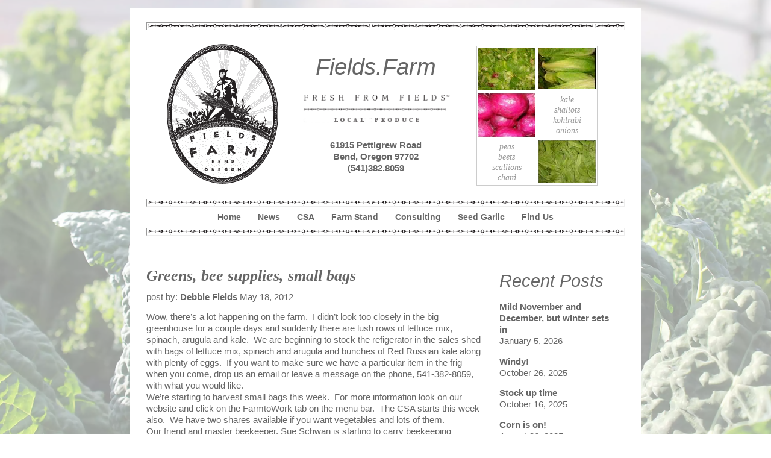

--- FILE ---
content_type: text/html; charset=UTF-8
request_url: https://fields.farm/greens-bee-supplies-small-bags/
body_size: 9276
content:
<!DOCTYPE html><title>Home fields.farm</title><link
rel=stylesheet href=https://fields.farm/wp-content/cache/minify/335cf.css media=all><meta
http-equiv="Content-Type" content="text/html; charset=UTF-8"><meta
name="viewport" content="width=device-width, initial-scale=1"><meta
name="keywords"
content="Fields Farm, CSA, community supported agriculture, organic, Bend Oregon, Deschutes, Central Oregon, vegetables, potatoes, garlic, greens, kale, lettuce mix, hoop houses, local foods, local produce, specialty produce, organic produce, farm bucks, Farmer’s market, sustainable"><link
rel=alternate type=application/rss+xml title=RSS href=fieldsfarm.rss><link
rel=alternate type=application/rss+xml title=RSS href=fieldsfarm.rss?all><meta
name='robots' content='index, follow, max-image-preview:large, max-snippet:-1, max-video-preview:-1'><style>img:is([sizes="auto" i], [sizes^="auto," i]){contain-intrinsic-size:3000px 1500px}</style><link
rel=canonical href=https://fields.farm/greens-bee-supplies-small-bags/ ><meta
property="og:locale" content="en_US"><meta
property="og:type" content="article"><meta
property="og:title" content="Greens, bee supplies, small bags - Fields Farm"><meta
property="og:description" content="Wow, there&#8217;s a lot happening on the farm. &nbsp;I didn&#8217;t look too closely in the big greenhouse for a couple days and suddenly there are lush rows of lettuce mix, spinach, arugula and kale. &nbsp;We are beginning to stock the refigerator in the sales shed with bags of lettuce mix, spinach and arugula and bunches [&hellip;]"><meta
property="og:url" content="https://fields.farm/greens-bee-supplies-small-bags/"><meta
property="og:site_name" content="Fields Farm"><meta
property="article:publisher" content="https://www.facebook.com/fieldsfarm.fields"><meta
property="article:published_time" content="2012-05-18T00:00:00+00:00"><meta
name="author" content="Debbie Fields"><meta
name="twitter:card" content="summary_large_image"><meta
name="twitter:label1" content="Written by"><meta
name="twitter:data1" content="Debbie Fields"><meta
name="twitter:label2" content="Est. reading time"><meta
name="twitter:data2" content="1 minute"> <script type=application/ld+json class=yoast-schema-graph>{"@context":"https://schema.org","@graph":[{"@type":"WebPage","@id":"https://fields.farm/greens-bee-supplies-small-bags/","url":"https://fields.farm/greens-bee-supplies-small-bags/","name":"Greens, bee supplies, small bags - Fields Farm","isPartOf":{"@id":"https://fields.farm/#website"},"datePublished":"2012-05-18T00:00:00+00:00","author":{"@id":"https://fields.farm/#/schema/person/a2807a3310d7d840f5d09b2f23364559"},"breadcrumb":{"@id":"https://fields.farm/greens-bee-supplies-small-bags/#breadcrumb"},"inLanguage":"en-US","potentialAction":[{"@type":"ReadAction","target":["https://fields.farm/greens-bee-supplies-small-bags/"]}]},{"@type":"BreadcrumbList","@id":"https://fields.farm/greens-bee-supplies-small-bags/#breadcrumb","itemListElement":[{"@type":"ListItem","position":1,"name":"Home","item":"https://fields.farm/"},{"@type":"ListItem","position":2,"name":"Greens, bee supplies, small bags"}]},{"@type":"WebSite","@id":"https://fields.farm/#website","url":"https://fields.farm/","name":"Fields Farm","description":"Fresh From Fields","potentialAction":[{"@type":"SearchAction","target":{"@type":"EntryPoint","urlTemplate":"https://fields.farm/?s={search_term_string}"},"query-input":{"@type":"PropertyValueSpecification","valueRequired":true,"valueName":"search_term_string"}}],"inLanguage":"en-US"},{"@type":"Person","@id":"https://fields.farm/#/schema/person/a2807a3310d7d840f5d09b2f23364559","name":"Debbie Fields","image":{"@type":"ImageObject","inLanguage":"en-US","@id":"https://fields.farm/#/schema/person/image/","url":"https://secure.gravatar.com/avatar/d0a1ff939fb771471a2a1c4c70fef568dc7866aa86355f3043e93fc9af0d7f46?s=96&d=mm&r=g","contentUrl":"https://secure.gravatar.com/avatar/d0a1ff939fb771471a2a1c4c70fef568dc7866aa86355f3043e93fc9af0d7f46?s=96&d=mm&r=g","caption":"Debbie Fields"},"url":"https://fields.farm/author/debbie-fields/"}]}</script> <link
rel=dns-prefetch href=//secure.gravatar.com><link
rel=dns-prefetch href=//stats.wp.com><link
rel=dns-prefetch href=//v0.wordpress.com><link
rel=alternate type=application/rss+xml title="Fields Farm &raquo; Greens, bee supplies, small bags Comments Feed" href=https://fields.farm/greens-bee-supplies-small-bags/feed/ > <script>/*<![CDATA[*/window._wpemojiSettings={"baseUrl":"https:\/\/s.w.org\/images\/core\/emoji\/16.0.1\/72x72\/","ext":".png","svgUrl":"https:\/\/s.w.org\/images\/core\/emoji\/16.0.1\/svg\/","svgExt":".svg","source":{"concatemoji":"https:\/\/fields.farm\/wp-includes\/js\/wp-emoji-release.min.js?ver=6.8.3"}};
/*! This file is auto-generated */
!function(s,n){var o,i,e;function c(e){try{var t={supportTests:e,timestamp:(new Date).valueOf()};sessionStorage.setItem(o,JSON.stringify(t))}catch(e){}}function p(e,t,n){e.clearRect(0,0,e.canvas.width,e.canvas.height),e.fillText(t,0,0);var t=new Uint32Array(e.getImageData(0,0,e.canvas.width,e.canvas.height).data),a=(e.clearRect(0,0,e.canvas.width,e.canvas.height),e.fillText(n,0,0),new Uint32Array(e.getImageData(0,0,e.canvas.width,e.canvas.height).data));return t.every(function(e,t){return e===a[t]})}function u(e,t){e.clearRect(0,0,e.canvas.width,e.canvas.height),e.fillText(t,0,0);for(var n=e.getImageData(16,16,1,1),a=0;a<n.data.length;a++)if(0!==n.data[a])return!1;return!0}function f(e,t,n,a){switch(t){case"flag":return n(e,"\ud83c\udff3\ufe0f\u200d\u26a7\ufe0f","\ud83c\udff3\ufe0f\u200b\u26a7\ufe0f")?!1:!n(e,"\ud83c\udde8\ud83c\uddf6","\ud83c\udde8\u200b\ud83c\uddf6")&&!n(e,"\ud83c\udff4\udb40\udc67\udb40\udc62\udb40\udc65\udb40\udc6e\udb40\udc67\udb40\udc7f","\ud83c\udff4\u200b\udb40\udc67\u200b\udb40\udc62\u200b\udb40\udc65\u200b\udb40\udc6e\u200b\udb40\udc67\u200b\udb40\udc7f");case"emoji":return!a(e,"\ud83e\udedf")}return!1}function g(e,t,n,a){var r="undefined"!=typeof WorkerGlobalScope&&self instanceof WorkerGlobalScope?new OffscreenCanvas(300,150):s.createElement("canvas"),o=r.getContext("2d",{willReadFrequently:!0}),i=(o.textBaseline="top",o.font="600 32px Arial",{});return e.forEach(function(e){i[e]=t(o,e,n,a)}),i}function t(e){var t=s.createElement("script");t.src=e,t.defer=!0,s.head.appendChild(t)}"undefined"!=typeof Promise&&(o="wpEmojiSettingsSupports",i=["flag","emoji"],n.supports={everything:!0,everythingExceptFlag:!0},e=new Promise(function(e){s.addEventListener("DOMContentLoaded",e,{once:!0})}),new Promise(function(t){var n=function(){try{var e=JSON.parse(sessionStorage.getItem(o));if("object"==typeof e&&"number"==typeof e.timestamp&&(new Date).valueOf()<e.timestamp+604800&&"object"==typeof e.supportTests)return e.supportTests}catch(e){}return null}();if(!n){if("undefined"!=typeof Worker&&"undefined"!=typeof OffscreenCanvas&&"undefined"!=typeof URL&&URL.createObjectURL&&"undefined"!=typeof Blob)try{var e="postMessage("+g.toString()+"("+[JSON.stringify(i),f.toString(),p.toString(),u.toString()].join(",")+"));",a=new Blob([e],{type:"text/javascript"}),r=new Worker(URL.createObjectURL(a),{name:"wpTestEmojiSupports"});return void(r.onmessage=function(e){c(n=e.data),r.terminate(),t(n)})}catch(e){}c(n=g(i,f,p,u))}t(n)}).then(function(e){for(var t in e)n.supports[t]=e[t],n.supports.everything=n.supports.everything&&n.supports[t],"flag"!==t&&(n.supports.everythingExceptFlag=n.supports.everythingExceptFlag&&n.supports[t]);n.supports.everythingExceptFlag=n.supports.everythingExceptFlag&&!n.supports.flag,n.DOMReady=!1,n.readyCallback=function(){n.DOMReady=!0}}).then(function(){return e}).then(function(){var e;n.supports.everything||(n.readyCallback(),(e=n.source||{}).concatemoji?t(e.concatemoji):e.wpemoji&&e.twemoji&&(t(e.twemoji),t(e.wpemoji)))}))}((window,document),window._wpemojiSettings);/*]]>*/</script> <style id=wp-emoji-styles-inline-css>img.wp-smiley,img.emoji{display:inline !important;border:none !important;box-shadow:none !important;height:1em !important;width:1em !important;margin:0
0.07em !important;vertical-align:-0.1em !important;background:none !important;padding:0
!important}</style><link
rel=stylesheet href=https://fields.farm/wp-content/cache/minify/a5ff7.css media=all><style id=classic-theme-styles-inline-css>/*! This file is auto-generated */
.wp-block-button__link{color:#fff;background-color:#32373c;border-radius:9999px;box-shadow:none;text-decoration:none;padding:calc(.667em + 2px) calc(1.333em + 2px);font-size:1.125em}.wp-block-file__button{background:#32373c;color:#fff;text-decoration:none}</style><link
rel=stylesheet href=https://fields.farm/wp-content/cache/minify/d5ca8.css media=all><style id=jetpack-sharing-buttons-style-inline-css>.jetpack-sharing-buttons__services-list{display:flex;flex-direction:row;flex-wrap:wrap;gap:0;list-style-type:none;margin:5px;padding:0}.jetpack-sharing-buttons__services-list.has-small-icon-size{font-size:12px}.jetpack-sharing-buttons__services-list.has-normal-icon-size{font-size:16px}.jetpack-sharing-buttons__services-list.has-large-icon-size{font-size:24px}.jetpack-sharing-buttons__services-list.has-huge-icon-size{font-size:36px}@media
print{.jetpack-sharing-buttons__services-list{display:none!important}}.editor-styles-wrapper .wp-block-jetpack-sharing-buttons{gap:0;padding-inline-start:0}ul.jetpack-sharing-buttons__services-list.has-background{padding:1.25em 2.375em}</style><style id=global-styles-inline-css>/*<![CDATA[*/:root{--wp--preset--aspect-ratio--square:1;--wp--preset--aspect-ratio--4-3:4/3;--wp--preset--aspect-ratio--3-4:3/4;--wp--preset--aspect-ratio--3-2:3/2;--wp--preset--aspect-ratio--2-3:2/3;--wp--preset--aspect-ratio--16-9:16/9;--wp--preset--aspect-ratio--9-16:9/16;--wp--preset--color--black:#000;--wp--preset--color--cyan-bluish-gray:#abb8c3;--wp--preset--color--white:#fff;--wp--preset--color--pale-pink:#f78da7;--wp--preset--color--vivid-red:#cf2e2e;--wp--preset--color--luminous-vivid-orange:#ff6900;--wp--preset--color--luminous-vivid-amber:#fcb900;--wp--preset--color--light-green-cyan:#7bdcb5;--wp--preset--color--vivid-green-cyan:#00d084;--wp--preset--color--pale-cyan-blue:#8ed1fc;--wp--preset--color--vivid-cyan-blue:#0693e3;--wp--preset--color--vivid-purple:#9b51e0;--wp--preset--gradient--vivid-cyan-blue-to-vivid-purple:linear-gradient(135deg,rgba(6,147,227,1) 0%,rgb(155,81,224) 100%);--wp--preset--gradient--light-green-cyan-to-vivid-green-cyan:linear-gradient(135deg,rgb(122,220,180) 0%,rgb(0,208,130) 100%);--wp--preset--gradient--luminous-vivid-amber-to-luminous-vivid-orange:linear-gradient(135deg,rgba(252,185,0,1) 0%,rgba(255,105,0,1) 100%);--wp--preset--gradient--luminous-vivid-orange-to-vivid-red:linear-gradient(135deg,rgba(255,105,0,1) 0%,rgb(207,46,46) 100%);--wp--preset--gradient--very-light-gray-to-cyan-bluish-gray:linear-gradient(135deg,rgb(238,238,238) 0%,rgb(169,184,195) 100%);--wp--preset--gradient--cool-to-warm-spectrum:linear-gradient(135deg,rgb(74,234,220) 0%,rgb(151,120,209) 20%,rgb(207,42,186) 40%,rgb(238,44,130) 60%,rgb(251,105,98) 80%,rgb(254,248,76) 100%);--wp--preset--gradient--blush-light-purple:linear-gradient(135deg,rgb(255,206,236) 0%,rgb(152,150,240) 100%);--wp--preset--gradient--blush-bordeaux:linear-gradient(135deg,rgb(254,205,165) 0%,rgb(254,45,45) 50%,rgb(107,0,62) 100%);--wp--preset--gradient--luminous-dusk:linear-gradient(135deg,rgb(255,203,112) 0%,rgb(199,81,192) 50%,rgb(65,88,208) 100%);--wp--preset--gradient--pale-ocean:linear-gradient(135deg,rgb(255,245,203) 0%,rgb(182,227,212) 50%,rgb(51,167,181) 100%);--wp--preset--gradient--electric-grass:linear-gradient(135deg,rgb(202,248,128) 0%,rgb(113,206,126) 100%);--wp--preset--gradient--midnight:linear-gradient(135deg,rgb(2,3,129) 0%,rgb(40,116,252) 100%);--wp--preset--font-size--small:13px;--wp--preset--font-size--medium:20px;--wp--preset--font-size--large:36px;--wp--preset--font-size--x-large:42px;--wp--preset--spacing--20:0.44rem;--wp--preset--spacing--30:0.67rem;--wp--preset--spacing--40:1rem;--wp--preset--spacing--50:1.5rem;--wp--preset--spacing--60:2.25rem;--wp--preset--spacing--70:3.38rem;--wp--preset--spacing--80:5.06rem;--wp--preset--shadow--natural:6px 6px 9px rgba(0, 0, 0, 0.2);--wp--preset--shadow--deep:12px 12px 50px rgba(0, 0, 0, 0.4);--wp--preset--shadow--sharp:6px 6px 0px rgba(0, 0, 0, 0.2);--wp--preset--shadow--outlined:6px 6px 0px -3px rgba(255, 255, 255, 1), 6px 6px rgba(0, 0, 0, 1);--wp--preset--shadow--crisp:6px 6px 0px rgba(0, 0, 0, 1)}:where(.is-layout-flex){gap:0.5em}:where(.is-layout-grid){gap:0.5em}body .is-layout-flex{display:flex}.is-layout-flex{flex-wrap:wrap;align-items:center}.is-layout-flex>:is(*,div){margin:0}body .is-layout-grid{display:grid}.is-layout-grid>:is(*,div){margin:0}:where(.wp-block-columns.is-layout-flex){gap:2em}:where(.wp-block-columns.is-layout-grid){gap:2em}:where(.wp-block-post-template.is-layout-flex){gap:1.25em}:where(.wp-block-post-template.is-layout-grid){gap:1.25em}.has-black-color{color:var(--wp--preset--color--black) !important}.has-cyan-bluish-gray-color{color:var(--wp--preset--color--cyan-bluish-gray) !important}.has-white-color{color:var(--wp--preset--color--white) !important}.has-pale-pink-color{color:var(--wp--preset--color--pale-pink) !important}.has-vivid-red-color{color:var(--wp--preset--color--vivid-red) !important}.has-luminous-vivid-orange-color{color:var(--wp--preset--color--luminous-vivid-orange) !important}.has-luminous-vivid-amber-color{color:var(--wp--preset--color--luminous-vivid-amber) !important}.has-light-green-cyan-color{color:var(--wp--preset--color--light-green-cyan) !important}.has-vivid-green-cyan-color{color:var(--wp--preset--color--vivid-green-cyan) !important}.has-pale-cyan-blue-color{color:var(--wp--preset--color--pale-cyan-blue) !important}.has-vivid-cyan-blue-color{color:var(--wp--preset--color--vivid-cyan-blue) !important}.has-vivid-purple-color{color:var(--wp--preset--color--vivid-purple) !important}.has-black-background-color{background-color:var(--wp--preset--color--black) !important}.has-cyan-bluish-gray-background-color{background-color:var(--wp--preset--color--cyan-bluish-gray) !important}.has-white-background-color{background-color:var(--wp--preset--color--white) !important}.has-pale-pink-background-color{background-color:var(--wp--preset--color--pale-pink) !important}.has-vivid-red-background-color{background-color:var(--wp--preset--color--vivid-red) !important}.has-luminous-vivid-orange-background-color{background-color:var(--wp--preset--color--luminous-vivid-orange) !important}.has-luminous-vivid-amber-background-color{background-color:var(--wp--preset--color--luminous-vivid-amber) !important}.has-light-green-cyan-background-color{background-color:var(--wp--preset--color--light-green-cyan) !important}.has-vivid-green-cyan-background-color{background-color:var(--wp--preset--color--vivid-green-cyan) !important}.has-pale-cyan-blue-background-color{background-color:var(--wp--preset--color--pale-cyan-blue) !important}.has-vivid-cyan-blue-background-color{background-color:var(--wp--preset--color--vivid-cyan-blue) !important}.has-vivid-purple-background-color{background-color:var(--wp--preset--color--vivid-purple) !important}.has-black-border-color{border-color:var(--wp--preset--color--black) !important}.has-cyan-bluish-gray-border-color{border-color:var(--wp--preset--color--cyan-bluish-gray) !important}.has-white-border-color{border-color:var(--wp--preset--color--white) !important}.has-pale-pink-border-color{border-color:var(--wp--preset--color--pale-pink) !important}.has-vivid-red-border-color{border-color:var(--wp--preset--color--vivid-red) !important}.has-luminous-vivid-orange-border-color{border-color:var(--wp--preset--color--luminous-vivid-orange) !important}.has-luminous-vivid-amber-border-color{border-color:var(--wp--preset--color--luminous-vivid-amber) !important}.has-light-green-cyan-border-color{border-color:var(--wp--preset--color--light-green-cyan) !important}.has-vivid-green-cyan-border-color{border-color:var(--wp--preset--color--vivid-green-cyan) !important}.has-pale-cyan-blue-border-color{border-color:var(--wp--preset--color--pale-cyan-blue) !important}.has-vivid-cyan-blue-border-color{border-color:var(--wp--preset--color--vivid-cyan-blue) !important}.has-vivid-purple-border-color{border-color:var(--wp--preset--color--vivid-purple) !important}.has-vivid-cyan-blue-to-vivid-purple-gradient-background{background:var(--wp--preset--gradient--vivid-cyan-blue-to-vivid-purple) !important}.has-light-green-cyan-to-vivid-green-cyan-gradient-background{background:var(--wp--preset--gradient--light-green-cyan-to-vivid-green-cyan) !important}.has-luminous-vivid-amber-to-luminous-vivid-orange-gradient-background{background:var(--wp--preset--gradient--luminous-vivid-amber-to-luminous-vivid-orange) !important}.has-luminous-vivid-orange-to-vivid-red-gradient-background{background:var(--wp--preset--gradient--luminous-vivid-orange-to-vivid-red) !important}.has-very-light-gray-to-cyan-bluish-gray-gradient-background{background:var(--wp--preset--gradient--very-light-gray-to-cyan-bluish-gray) !important}.has-cool-to-warm-spectrum-gradient-background{background:var(--wp--preset--gradient--cool-to-warm-spectrum) !important}.has-blush-light-purple-gradient-background{background:var(--wp--preset--gradient--blush-light-purple) !important}.has-blush-bordeaux-gradient-background{background:var(--wp--preset--gradient--blush-bordeaux) !important}.has-luminous-dusk-gradient-background{background:var(--wp--preset--gradient--luminous-dusk) !important}.has-pale-ocean-gradient-background{background:var(--wp--preset--gradient--pale-ocean) !important}.has-electric-grass-gradient-background{background:var(--wp--preset--gradient--electric-grass) !important}.has-midnight-gradient-background{background:var(--wp--preset--gradient--midnight) !important}.has-small-font-size{font-size:var(--wp--preset--font-size--small) !important}.has-medium-font-size{font-size:var(--wp--preset--font-size--medium) !important}.has-large-font-size{font-size:var(--wp--preset--font-size--large) !important}.has-x-large-font-size{font-size:var(--wp--preset--font-size--x-large) !important}:where(.wp-block-post-template.is-layout-flex){gap:1.25em}:where(.wp-block-post-template.is-layout-grid){gap:1.25em}:where(.wp-block-columns.is-layout-flex){gap:2em}:where(.wp-block-columns.is-layout-grid){gap:2em}:root :where(.wp-block-pullquote){font-size:1.5em;line-height:1.6}/*]]>*/</style><link
rel=stylesheet href=https://fields.farm/wp-content/cache/minify/1df9a.css media=all> <script src=https://fields.farm/wp-content/cache/minify/818c0.js></script> <link
rel=https://api.w.org/ href=https://fields.farm/wp-json/ ><link
rel=alternate title=JSON type=application/json href=https://fields.farm/wp-json/wp/v2/posts/278><link
rel=EditURI type=application/rsd+xml title=RSD href=https://fields.farm/xmlrpc.php?rsd><meta
name="generator" content="WordPress 6.8.3"><link
rel=shortlink href=https://wp.me/p76slp-4u><link
rel=alternate title="oEmbed (JSON)" type=application/json+oembed href="https://fields.farm/wp-json/oembed/1.0/embed?url=https%3A%2F%2Ffields.farm%2Fgreens-bee-supplies-small-bags%2F"><link
rel=alternate title="oEmbed (XML)" type=text/xml+oembed href="https://fields.farm/wp-json/oembed/1.0/embed?url=https%3A%2F%2Ffields.farm%2Fgreens-bee-supplies-small-bags%2F&#038;format=xml"><style>img#wpstats{display:none}</style> <script>(function(i,s,o,g,r,a,m){i['GoogleAnalyticsObject']=r;i[r]=i[r]||function(){(i[r].q=i[r].q||[]).push(arguments)},i[r].l=1*new Date();a=s.createElement(o),m=s.getElementsByTagName(o)[0];a.async=1;a.src=g;m.parentNode.insertBefore(a,m)})(window,document,'script','https://www.google-analytics.com/analytics.js','ga');ga('create','UA-79408106-1','auto');ga('send','pageview');</script><style>html{background-image:url('/wp-content/themes/fieldsfarm/img/bg-2.webp')}#custom-doc{text-align:left;width:57.69em;
/*!ie*/
*width: 56.3em min-width: 750px}</style></head><body
class="wp-singular post-template-default single single-post postid-278 single-format-standard wp-theme-fieldsfarm"><div
id=doc class=yui-t7><div
align=center id=hd><hr
style="margin-top: 1.5em;"><div
class=yui-gb><div
class="yui-u first" id=header-logo><a
href=/ title=fields.farm>
<img
class='top lazy'
src="data:image/svg+xml,%3Csvg%20xmlns='http://www.w3.org/2000/svg'%20viewBox='0%200%20208%20238'%3E%3C/svg%3E" data-src=/wp-content/themes/fieldsfarm/img/fflogo.png
align=center
width=208
height=238></a></div><div
class=yui-u id=header-info><h2><i>Fields.Farm</i></h2><img
class=lazy src="data:image/svg+xml,%3Csvg%20xmlns='http://www.w3.org/2000/svg'%20viewBox='0%200%20258%2058'%3E%3C/svg%3E" data-src=/wp-content/themes/fieldsfarm/img/freshfromfields.png width=258
height=58><br><br>
<b
class=farm-address>61915 Pettigrew Road<br>Bend, Oregon 97702<br> (541)382.8059</b></div><div
class=yui-u id=header-grid-images>
<span
class=fancy><table
align=right class=v><tr><td
align=center class=v>
<img
class=lazy src="data:image/svg+xml,%3Csvg%20xmlns='http://www.w3.org/2000/svg'%20viewBox='0%200%2095%2070'%3E%3C/svg%3E" data-src=/wp-content/themes/fieldsfarm/img/v10.png width=95 height=70></td><td
align=center class=v>
<img
class=lazy src="data:image/svg+xml,%3Csvg%20xmlns='http://www.w3.org/2000/svg'%20viewBox='0%200%2095%2070'%3E%3C/svg%3E" data-src=/wp-content/themes/fieldsfarm/img/v14.png width=95 height=70></td></tr><tr><td
align=center class=v>
<img
class=lazy src="data:image/svg+xml,%3Csvg%20xmlns='http://www.w3.org/2000/svg'%20viewBox='0%200%2095%2070'%3E%3C/svg%3E" data-src=/wp-content/themes/fieldsfarm/img/v16.png width=95 height=70></td><td
align=center class=v>
kale<br>shallots<br>kohlrabi<br>onions</td></tr><tr><td
align=center class=v>
peas<br>beets<br>scallions<br>chard</td><td
align=center class=v>
<img
class=lazy src="data:image/svg+xml,%3Csvg%20xmlns='http://www.w3.org/2000/svg'%20viewBox='0%200%2095%2070'%3E%3C/svg%3E" data-src=/wp-content/themes/fieldsfarm/img/v9.png width=95 height=70></td></tr></table></span></div></div><hr><div
class=menu-header-menu-container><ul
id=menu-header-menu class=menu><li
id=menu-item-25 class="menu-item menu-item-type-post_type menu-item-object-page menu-item-home menu-item-25"><a
href=https://fields.farm/ >Home</a></li>
<li
id=menu-item-29 class="menu-item menu-item-type-post_type menu-item-object-page menu-item-29"><a
href=https://fields.farm/news/ >News</a></li>
<li
id=menu-item-1428 class="menu-item menu-item-type-post_type menu-item-object-page menu-item-1428"><a
href=https://fields.farm/csafarmbucks/ >CSA</a></li>
<li
id=menu-item-1160 class="menu-item menu-item-type-post_type menu-item-object-page menu-item-1160"><a
href=https://fields.farm/farm-stand/ >Farm Stand</a></li>
<li
id=menu-item-28 class="menu-item menu-item-type-post_type menu-item-object-page menu-item-28"><a
href=https://fields.farm/consulting/ >Consulting</a></li>
<li
id=menu-item-774 class="menu-item menu-item-type-post_type menu-item-object-page menu-item-774"><a
href=https://fields.farm/seed-garlic/ >Seed Garlic</a></li>
<li
id=menu-item-138 class="menu-item menu-item-type-post_type menu-item-object-page menu-item-138"><a
href=https://fields.farm/find-us/ >Find Us</a></li></ul></div><hr></div><div
id=bd><div
id=yui-main><div
class=yui-b><div
id=primary class=content-area><div
id=content class="site-content cf has_sidebar" role=main><h3 class="post_title"><a
href=https://fields.farm/greens-bee-supplies-small-bags/ >Greens, bee supplies, small bags</a></h3><p> post by: <b>Debbie Fields</b> May 18, 2012</p><div
class=post_content><p>Wow, there&#8217;s a lot happening on the farm. &nbsp;I didn&#8217;t look too closely in the big greenhouse for a couple days and suddenly there are lush rows of lettuce mix, spinach, arugula and kale. &nbsp;We are beginning to stock the refigerator in the sales shed with bags of lettuce mix, spinach and arugula and bunches of Red Russian kale along with plenty of eggs. &nbsp;If you want to make sure we have a particular item in the frig when you come, drop us an email or leave a message on the phone, 541-382-8059, with what you would like.<br>
We&#8217;re starting to harvest small bags this week. &nbsp;For more information look on our website and click on the FarmtoWork tab on the menu bar. &nbsp;The CSA starts this week also. &nbsp;We have two shares available if you want vegetables and lots of them.<br>
Our friend and master beekeeper, Sue Schwan is starting to carry beekeeping supplies. &nbsp;You can find her at the Indoor Swap Meet Thursday through Saturday, at Wilson and Hwy 97.<br>
This has been field trip week. &nbsp;Kids from Lava Ridge and High lakes elementary have made seed balls, worked with tools, tasted greens and enter the life of a chicken. &nbsp;They are a great bunch of kids and a good time was had by all. &nbsp;You&#8217;ll also see a new large green house going up to house our tomatoes, peppers and cucumbers. &nbsp;Stop by anytime.</p></div><div
class=post_meta>
<span>Tags: </span><a
href=https://fields.farm/tag/news/ class=post_tag>news</a> | <a
href=https://fields.farm/greens-bee-supplies-small-bags/ class=permalink title="URL to individual post">Permalink</a></div><div
class=share></div><hr></div></div></div><div
id=news_sidebar class="cf sidebar"><ul>
<li
id=recent-posts-3><h2>Recent Posts</h2><ul>
<li>
<a
href=https://fields.farm/mild-november-and-december-but-winter-sets-in/ >Mild November and December, but winter sets in</a>
<span
class=post-date>January 5, 2026</span>
</li>
<li>
<a
href=https://fields.farm/windy/ >Windy!</a>
<span
class=post-date>October 26, 2025</span>
</li>
<li>
<a
href=https://fields.farm/stock-up-time/ >Stock up time</a>
<span
class=post-date>October 16, 2025</span>
</li>
<li>
<a
href=https://fields.farm/corn-is-on/ >Corn is on!</a>
<span
class=post-date>August 26, 2025</span>
</li>
<li>
<a
href=https://fields.farm/cabbage-for-sauerkraut-is-here/ >Cabbage for sauerkraut is here!</a>
<span
class=post-date>August 14, 2025</span>
</li></ul></li><li
id=tag_cloud-2><h2>Tag Cloud</h2><div
class=tagcloud><a
href=https://fields.farm/tag/availability/ class="tag-cloud-link tag-link-11 tag-link-position-1" style="font-size: 12.89247311828pt;" aria-label="availability (8 items)">availability</a>
<a
href=https://fields.farm/tag/backyardfarmtour/ class="tag-cloud-link tag-link-48 tag-link-position-2" style="font-size: 9.3548387096774pt;" aria-label="backyardfarmtour (2 items)">backyardfarmtour</a>
<a
href=https://fields.farm/tag/bicycle/ class="tag-cloud-link tag-link-13 tag-link-position-3" style="font-size: 8pt;" aria-label="bicycle (1 item)">bicycle</a>
<a
href=https://fields.farm/tag/broccoli/ class="tag-cloud-link tag-link-14 tag-link-position-4" style="font-size: 9.3548387096774pt;" aria-label="broccoli (2 items)">broccoli</a>
<a
href=https://fields.farm/tag/cabbage/ class="tag-cloud-link tag-link-15 tag-link-position-5" style="font-size: 9.3548387096774pt;" aria-label="cabbage (2 items)">cabbage</a>
<a
href=https://fields.farm/tag/eggs/ class="tag-cloud-link tag-link-16 tag-link-position-6" style="font-size: 9.3548387096774pt;" aria-label="eggs (2 items)">eggs</a>
<a
href=https://fields.farm/tag/farmtofork/ class="tag-cloud-link tag-link-47 tag-link-position-7" style="font-size: 8pt;" aria-label="farmtofork (1 item)">farmtofork</a>
<a
href=https://fields.farm/tag/farmtowork/ class="tag-cloud-link tag-link-46 tag-link-position-8" style="font-size: 8pt;" aria-label="farmtowork (1 item)">farmtowork</a>
<a
href=https://fields.farm/tag/fieldtrip/ class="tag-cloud-link tag-link-45 tag-link-position-9" style="font-size: 10.258064516129pt;" aria-label="fieldtrip (3 items)">fieldtrip</a>
<a
href=https://fields.farm/tag/field-trip/ class="tag-cloud-link tag-link-19 tag-link-position-10" style="font-size: 8pt;" aria-label="field trip (1 item)">field trip</a>
<a
href=https://fields.farm/tag/food-for-thought/ class="tag-cloud-link tag-link-20 tag-link-position-11" style="font-size: 10.258064516129pt;" aria-label="food for thought (3 items)">food for thought</a>
<a
href=https://fields.farm/tag/free-range/ class="tag-cloud-link tag-link-21 tag-link-position-12" style="font-size: 9.3548387096774pt;" aria-label="free range (2 items)">free range</a>
<a
href=https://fields.farm/tag/garlic/ class="tag-cloud-link tag-link-22 tag-link-position-13" style="font-size: 8pt;" aria-label="garlic (1 item)">garlic</a>
<a
href=https://fields.farm/tag/gmo/ class="tag-cloud-link tag-link-23 tag-link-position-14" style="font-size: 8pt;" aria-label="gmo (1 item)">gmo</a>
<a
href=https://fields.farm/tag/interns-insight/ class="tag-cloud-link tag-link-24 tag-link-position-15" style="font-size: 11.612903225806pt;" aria-label="interns insight (5 items)">interns insight</a>
<a
href=https://fields.farm/tag/jellies/ class="tag-cloud-link tag-link-25 tag-link-position-16" style="font-size: 8pt;" aria-label="jellies (1 item)">jellies</a>
<a
href=https://fields.farm/tag/kale/ class="tag-cloud-link tag-link-26 tag-link-position-17" style="font-size: 9.3548387096774pt;" aria-label="kale (2 items)">kale</a>
<a
href=https://fields.farm/tag/kohlrabi/ class="tag-cloud-link tag-link-27 tag-link-position-18" style="font-size: 11.612903225806pt;" aria-label="kohlrabi (5 items)">kohlrabi</a>
<a
href=https://fields.farm/tag/lacto-fermentation/ class="tag-cloud-link tag-link-28 tag-link-position-19" style="font-size: 8pt;" aria-label="lacto-fermentation (1 item)">lacto-fermentation</a>
<a
href=https://fields.farm/tag/links/ class="tag-cloud-link tag-link-29 tag-link-position-20" style="font-size: 9.3548387096774pt;" aria-label="links (2 items)">links</a>
<a
href=https://fields.farm/tag/local-food/ class="tag-cloud-link tag-link-30 tag-link-position-21" style="font-size: 9.3548387096774pt;" aria-label="local food (2 items)">local food</a>
<a
href=https://fields.farm/tag/march-against-monsanto/ class="tag-cloud-link tag-link-10 tag-link-position-22" style="font-size: 9.3548387096774pt;" aria-label="march against monsanto (2 items)">march against monsanto</a>
<a
href=https://fields.farm/tag/news/ class="tag-cloud-link tag-link-3 tag-link-position-23" style="font-size: 22pt;" aria-label="news (142 items)">news</a>
<a
href=https://fields.farm/tag/pesto/ class="tag-cloud-link tag-link-31 tag-link-position-24" style="font-size: 8pt;" aria-label="pesto (1 item)">pesto</a>
<a
href=https://fields.farm/tag/pizza/ class="tag-cloud-link tag-link-32 tag-link-position-25" style="font-size: 8pt;" aria-label="pizza (1 item)">pizza</a>
<a
href=https://fields.farm/tag/potatoes/ class="tag-cloud-link tag-link-5 tag-link-position-26" style="font-size: 11.010752688172pt;" aria-label="potatoes (4 items)">potatoes</a>
<a
href=https://fields.farm/tag/recipe/ class="tag-cloud-link tag-link-33 tag-link-position-27" style="font-size: 12.516129032258pt;" aria-label="recipe (7 items)">recipe</a>
<a
href=https://fields.farm/tag/seed-garlic/ class="tag-cloud-link tag-link-6 tag-link-position-28" style="font-size: 8pt;" aria-label="seed garlic (1 item)">seed garlic</a>
<a
href=https://fields.farm/tag/slideshow/ class="tag-cloud-link tag-link-34 tag-link-position-29" style="font-size: 9.3548387096774pt;" aria-label="slideshow (2 items)">slideshow</a>
<a
href=https://fields.farm/tag/smallbags/ class="tag-cloud-link tag-link-35 tag-link-position-30" style="font-size: 8pt;" aria-label="smallbags (1 item)">smallbags</a>
<a
href=https://fields.farm/tag/starts/ class="tag-cloud-link tag-link-4 tag-link-position-31" style="font-size: 8pt;" aria-label="starts (1 item)">starts</a>
<a
href=https://fields.farm/tag/tomatoes/ class="tag-cloud-link tag-link-7 tag-link-position-32" style="font-size: 8pt;" aria-label="tomatoes (1 item)">tomatoes</a>
<a
href=https://fields.farm/tag/uncategorized/ class="tag-cloud-link tag-link-44 tag-link-position-33" style="font-size: 9.3548387096774pt;" aria-label="uncategorized (2 items)">uncategorized</a>
<a
href=https://fields.farm/tag/volunteer/ class="tag-cloud-link tag-link-8 tag-link-position-34" style="font-size: 8pt;" aria-label="volunteer (1 item)">volunteer</a>
<a
href=https://fields.farm/tag/walnuts/ class="tag-cloud-link tag-link-9 tag-link-position-35" style="font-size: 8pt;" aria-label="walnuts (1 item)">walnuts</a>
<a
href=https://fields.farm/tag/wild-rice/ class="tag-cloud-link tag-link-36 tag-link-position-36" style="font-size: 8pt;" aria-label="wild rice (1 item)">wild rice</a>
<a
href=https://fields.farm/tag/wwolf/ class="tag-cloud-link tag-link-37 tag-link-position-37" style="font-size: 9.3548387096774pt;" aria-label="wwolf (2 items)">wwolf</a></div>
</li></ul></div></div></div></div><div
align=center id=ft><hr><div
class=yui-ge><div
class="yui-u first">
<a
href=' mailto:&#102;&#105;&#101;&#108;&#100;&#115;&#102;&#97;&#114;&#109;deschutes&#64;gmail.com'>EMAIL-US</a>
&nbsp;<span
class=seperator>|&nbsp;</span>
<a
href=find-Us>FIND-US </a>
&nbsp;<span
class=seperator>|</span>
<a
class=topmenu href=CSA#farmbucks>FARM-BUCKS<img
class=lazy src="data:image/svg+xml,%3Csvg%20xmlns='http://www.w3.org/2000/svg'%20viewBox='0%200%2040%2030'%3E%3C/svg%3E" data-src=/wp-content/themes/fieldsfarm/img/farmbuck.jpg width=40 height=30>
</a>
&nbsp;&nbsp;&nbsp;&nbsp;<span
class=copyright>Copyright &copy;2026 fields.farm</span></p></div><div
class=yui-u>
<img
class='top lazy' src="data:image/svg+xml,%3Csvg%20xmlns='http://www.w3.org/2000/svg'%20viewBox='0%200%20127%20127'%3E%3C/svg%3E" data-src=/wp-content/themes/fieldsfarm/img/romanesco_small.jpeg title='Fields Farm grows the incredible edible Romanesesco!' width=127 height=127></div></div></div>&nbsp; <script type=speculationrules>{"prefetch":[{"source":"document","where":{"and":[{"href_matches":"\/*"},{"not":{"href_matches":["\/wp-*.php","\/wp-admin\/*","\/wp-content\/uploads\/*","\/wp-content\/*","\/wp-content\/plugins\/*","\/wp-content\/themes\/fieldsfarm\/*","\/*\\?(.+)"]}},{"not":{"selector_matches":"a[rel~=\"nofollow\"]"}},{"not":{"selector_matches":".no-prefetch, .no-prefetch a"}}]},"eagerness":"conservative"}]}</script> <div
id=fb-root></div> <script>(function(d,s,id){var js,fjs=d.getElementsByTagName(s)[0];if(d.getElementById(id))return;js=d.createElement(s);js.id=id;js.src='https://connect.facebook.net/en_US/sdk.js#xfbml=1&version=v3.0&appId=298972277104172&autoLogAppEvents=1';fjs.parentNode.insertBefore(js,fjs);}(document,'script','facebook-jssdk'));</script> <script src=https://fields.farm/wp-content/cache/minify/71257.js></script> <script id=jetpack-stats-js-before>_stq=window._stq||[];_stq.push(["view",JSON.parse("{\"v\":\"ext\",\"blog\":\"104973279\",\"post\":\"278\",\"tz\":\"-8\",\"srv\":\"fields.farm\",\"j\":\"1:15.2\"}")]);_stq.push(["clickTrackerInit","104973279","278"]);</script> <script src=https://stats.wp.com/e-202603.js id=jetpack-stats-js defer=defer data-wp-strategy=defer></script> <script>window.w3tc_lazyload=1,window.lazyLoadOptions={elements_selector:".lazy",callback_loaded:function(t){var e;try{e=new CustomEvent("w3tc_lazyload_loaded",{detail:{e:t}})}catch(a){(e=document.createEvent("CustomEvent")).initCustomEvent("w3tc_lazyload_loaded",!1,!1,{e:t})}window.dispatchEvent(e)}}</script><script async src=https://fields.farm/wp-content/cache/minify/1615d.js></script> </body></html>

--- FILE ---
content_type: text/css; charset=utf-8
request_url: https://fields.farm/wp-content/cache/minify/335cf.css
body_size: 4822
content:
html{color:#000;background:#FFF}body,div,dl,dt,dd,ul,ol,li,h1,h2,h3,h4,h5,h6,pre,code,form,fieldset,legend,input,button,textarea,select,p,blockquote,th,td{margin:0;padding:0}table{border-collapse:collapse;border-spacing:0}fieldset,img{border:0}address,button,caption,cite,code,dfn,em,input,optgroup,option,select,strong,textarea,th,var{font:inherit}del,ins{text-decoration:none}li{list-style:none}caption,th{text-align:left}h1,h2,h3,h4,h5,h6{font-size:100%;font-weight:normal}q:before,q:after{content:''}abbr,acronym{border:0;font-variant:normal}sup{vertical-align:baseline}sub{vertical-align:baseline}legend{color:#000}body{font:13px/1.231 arial,helvetica,clean,sans-serif;*font-size:small;*font:x-small}select,input,textarea,button{font:99% arial,helvetica,clean,sans-serif}table{font-size:inherit;font:100%}pre,code,kbd,samp,tt{font-family:monospace;*font-size:108%;line-height:100%}body{text-align:center}#doc,#doc2,#doc3,#doc4,.yui-t1,.yui-t2,.yui-t3,.yui-t4,.yui-t5,.yui-t6,.yui-t7{margin:auto;text-align:left;width:57.69em;*width:56.25em}#doc2{width:73.076em;*width:71.25em}#doc3{margin:auto 10px;width:auto}#doc4{width:74.923em;*width:73.05em}.yui-b{position:relative}.yui-b{_position:static}#yui-main .yui-b{position:static}#yui-main,.yui-g .yui-u .yui-g{width:100%}.yui-t1 #yui-main,.yui-t2 #yui-main,.yui-t3 #yui-main{float:right;margin-left:-25em}.yui-t4 #yui-main,.yui-t5 #yui-main,.yui-t6 #yui-main{float:left;margin-right:-25em}.yui-t1 .yui-b{float:left;width:12.30769em;*width:12.00em}.yui-t1 #yui-main .yui-b{margin-left:13.30769em;*margin-left:13.05em}.yui-t2 .yui-b{float:left;width:13.8461em;*width:13.50em}.yui-t2 #yui-main .yui-b{margin-left:14.8461em;*margin-left:14.55em}.yui-t3 .yui-b{float:left;width:23.0769em;*width:22.50em}.yui-t3 #yui-main .yui-b{margin-left:24.0769em;*margin-left:23.62em}.yui-t4 .yui-b{float:right;width:13.8456em;*width:13.50em}.yui-t4 #yui-main .yui-b{margin-right:14.8456em;*margin-right:14.55em}.yui-t5 .yui-b{float:right;width:18.4615em;*width:18.00em}.yui-t5 #yui-main .yui-b{margin-right:19.4615em;*margin-right:19.125em}.yui-t6 .yui-b{float:right;width:23.0769em;*width:22.50em}.yui-t6 #yui-main .yui-b{margin-right:24.0769em;*margin-right:23.62em}.yui-t7 #yui-main .yui-b{display:block;margin:0
0 1em 0}#yui-main .yui-b{float:none;width:auto}.yui-gb .yui-u,.yui-g .yui-gb .yui-u,.yui-gb .yui-g,.yui-gb .yui-gb,.yui-gb .yui-gc,.yui-gb .yui-gd,.yui-gb .yui-ge,.yui-gb .yui-gf,.yui-gc .yui-u,.yui-gc .yui-g,.yui-gd .yui-u{float:left}.yui-g .yui-u,.yui-g .yui-g,.yui-g .yui-gb,.yui-g .yui-gc,.yui-g .yui-gd,.yui-g .yui-ge,.yui-g .yui-gf,.yui-gc .yui-u,.yui-gd .yui-g,.yui-g .yui-gc .yui-u,.yui-ge .yui-u,.yui-ge .yui-g,.yui-gf .yui-g,.yui-gf .yui-u{float:right}.yui-g div.first,.yui-gb div.first,.yui-gc div.first,.yui-gd div.first,.yui-ge div.first,.yui-gf div.first,.yui-g .yui-gc div.first,.yui-g .yui-ge div.first,.yui-gc div.first
div.first{float:left}.yui-g .yui-u,.yui-g .yui-g,.yui-g .yui-gb,.yui-g .yui-gc,.yui-g .yui-gd,.yui-g .yui-ge,.yui-g .yui-gf{width:49.1%}.yui-gb .yui-u,.yui-g .yui-gb .yui-u,.yui-gb .yui-g,.yui-gb .yui-gb,.yui-gb .yui-gc,.yui-gb .yui-gd,.yui-gb .yui-ge,.yui-gb .yui-gf,.yui-gc .yui-u,.yui-gc .yui-g,.yui-gd .yui-u{width:32%;margin-left:1.99%}.yui-gb .yui-u{*margin-left:1.9%;*width:31.9%}.yui-gc div.first,.yui-gd .yui-u{width:66%}.yui-gd
div.first{width:32%}.yui-ge div.first,.yui-gf .yui-u{width:74.2%}.yui-ge .yui-u,.yui-gf
div.first{width:24%}.yui-g .yui-gb div.first,.yui-gb div.first,.yui-gc div.first,.yui-gd
div.first{margin-left:0}.yui-g .yui-g .yui-u,.yui-gb .yui-g .yui-u,.yui-gc .yui-g .yui-u,.yui-gd .yui-g .yui-u,.yui-ge .yui-g .yui-u,.yui-gf .yui-g .yui-u{width:49%;*width:48.1%;*margin-left:0}.yui-g .yui-g .yui-u{width:48.1%}.yui-g .yui-gb div.first,.yui-gb .yui-gb
div.first{*margin-right:0;*width:32%;_width:31.7%}.yui-g .yui-gc div.first,.yui-gd .yui-g{width:66%}.yui-gb .yui-g
div.first{*margin-right:4%;_margin-right:1.3%}.yui-gb .yui-gc div.first,.yui-gb .yui-gd
div.first{*margin-right:0}.yui-gb .yui-gb .yui-u,.yui-gb .yui-gc .yui-u{*margin-left:1.8%;_margin-left:4%}.yui-g .yui-gb .yui-u{_margin-left:1.0%}.yui-gb .yui-gd .yui-u{*width:66%;_width:61.2%}.yui-gb .yui-gd
div.first{*width:31%;_width:29.5%}.yui-g .yui-gc .yui-u,.yui-gb .yui-gc .yui-u{width:32%;_float:right;margin-right:0;_margin-left:0}.yui-gb .yui-gc
div.first{width:66%;*float:left;*margin-left:0}.yui-gb .yui-ge .yui-u,.yui-gb .yui-gf .yui-u{margin:0}.yui-gb .yui-gb .yui-u{_margin-left:.7%}.yui-gb .yui-g div.first,.yui-gb .yui-gb
div.first{*margin-left:0}.yui-gc .yui-g .yui-u,.yui-gd .yui-g .yui-u{*width:48.1%;*margin-left:0}.yui-gb .yui-gd
div.first{width:32%}.yui-g .yui-gd
div.first{_width:29.9%}.yui-ge .yui-g{width:24%}.yui-gf .yui-g{width:74.2%}.yui-gb .yui-ge div.yui-u,.yui-gb .yui-gf div.yui-u{float:right}.yui-gb .yui-ge div.first,.yui-gb .yui-gf
div.first{float:left}.yui-gb .yui-ge .yui-u,.yui-gb .yui-gf
div.first{*width:24%;_width:20%}.yui-gb .yui-ge div.first,.yui-gb .yui-gf .yui-u{*width:73.5%;_width:65.5%}.yui-ge div.first .yui-gd .yui-u{width:65%}.yui-ge div.first .yui-gd
div.first{width:32%}#hd:after,#bd:after,#ft:after,.yui-g:after,.yui-gb:after,.yui-gc:after,.yui-gd:after,.yui-ge:after,.yui-gf:after{content:"";display:block;clear:both}#hd,#bd,#ft,.yui-g,.yui-gb,.yui-gc,.yui-gd,.yui-ge,.yui-gf{zoom:1}/*
Copyright (c) 2011, Yahoo! Inc. All rights reserved.
Code licensed under the BSD License:
http://developer.yahoo.com/yui/license.html
version: 2.9.0
*/
html{color:#000;background:#FFF}body,div,dl,dt,dd,ul,ol,li,h1,h2,h3,h4,h5,h6,pre,code,form,fieldset,legend,input,button,textarea,select,p,blockquote,th,td{margin:0;padding:0}table{border-collapse:collapse;border-spacing:0}fieldset,img{border:0}address,button,caption,cite,code,dfn,em,input,optgroup,option,select,strong,textarea,th,var{font:inherit}del,ins{text-decoration:none}li{list-style:none}caption,th{text-align:left}h1,h2,h3,h4,h5,h6{font-size:100%;font-weight:normal}q:before,q:after{content:''}abbr,acronym{border:0;font-variant:normal}sup{vertical-align:baseline}sub{vertical-align:baseline}legend{color:#000}body{font:13px/1.231 arial,helvetica,clean,sans-serif;*font-size:small;*font:x-small}select,input,textarea,button{font:99% arial,helvetica,clean,sans-serif}table{font-size:inherit;font:100%}pre,code,kbd,samp,tt{font-family:monospace;*font-size:108%;line-height:100%}body{text-align:center}#doc,#doc2,#doc3,#doc4,.yui-t1,.yui-t2,.yui-t3,.yui-t4,.yui-t5,.yui-t6,.yui-t7{margin:auto;text-align:left;width:57.69em;*width:56.25em}#doc2{width:73.076em;*width:71.25em}#doc3{margin:auto 10px;width:auto}#doc4{width:74.923em;*width:73.05em}.yui-b{position:relative}.yui-b{_position:static}#yui-main .yui-b{position:static}#yui-main,.yui-g .yui-u .yui-g{width:100%}.yui-t1 #yui-main,.yui-t2 #yui-main,.yui-t3 #yui-main{float:right;margin-left:-25em}.yui-t4 #yui-main,.yui-t5 #yui-main,.yui-t6 #yui-main{float:left;margin-right:-25em}.yui-t1 .yui-b{float:left;width:12.30769em;*width:12.00em}.yui-t1 #yui-main .yui-b{margin-left:13.30769em;*margin-left:13.05em}.yui-t2 .yui-b{float:left;width:13.8461em;*width:13.50em}.yui-t2 #yui-main .yui-b{margin-left:14.8461em;*margin-left:14.55em}.yui-t3 .yui-b{float:left;width:23.0769em;*width:22.50em}.yui-t3 #yui-main .yui-b{margin-left:24.0769em;*margin-left:23.62em}.yui-t4 .yui-b{float:right;width:13.8456em;*width:13.50em}.yui-t4 #yui-main .yui-b{margin-right:14.8456em;*margin-right:14.55em}.yui-t5 .yui-b{float:right;width:18.4615em;*width:18.00em}.yui-t5 #yui-main .yui-b{margin-right:19.4615em;*margin-right:19.125em}.yui-t6 .yui-b{float:right;width:23.0769em;*width:22.50em}.yui-t6 #yui-main .yui-b{margin-right:24.0769em;*margin-right:23.62em}.yui-t7 #yui-main .yui-b{display:block;margin:0 0 1em 0}#yui-main .yui-b{float:none;width:auto}.yui-gb .yui-u,.yui-g .yui-gb .yui-u,.yui-gb .yui-g,.yui-gb .yui-gb,.yui-gb .yui-gc,.yui-gb .yui-gd,.yui-gb .yui-ge,.yui-gb .yui-gf,.yui-gc .yui-u,.yui-gc .yui-g,.yui-gd .yui-u{float:left}.yui-g .yui-u,.yui-g .yui-g,.yui-g .yui-gb,.yui-g .yui-gc,.yui-g .yui-gd,.yui-g .yui-ge,.yui-g .yui-gf,.yui-gc .yui-u,.yui-gd .yui-g,.yui-g .yui-gc .yui-u,.yui-ge .yui-u,.yui-ge .yui-g,.yui-gf .yui-g,.yui-gf .yui-u{float:right}.yui-g div.first,.yui-gb div.first,.yui-gc div.first,.yui-gd div.first,.yui-ge div.first,.yui-gf div.first,.yui-g .yui-gc div.first,.yui-g .yui-ge div.first,.yui-gc div.first div.first{float:left}.yui-g .yui-u,.yui-g .yui-g,.yui-g .yui-gb,.yui-g .yui-gc,.yui-g .yui-gd,.yui-g .yui-ge,.yui-g .yui-gf{width:49.1%}.yui-gb .yui-u,.yui-g .yui-gb .yui-u,.yui-gb .yui-g,.yui-gb .yui-gb,.yui-gb .yui-gc,.yui-gb .yui-gd,.yui-gb .yui-ge,.yui-gb .yui-gf,.yui-gc .yui-u,.yui-gc .yui-g,.yui-gd .yui-u{width:32%;margin-left:1.99%}.yui-gb .yui-u{*margin-left:1.9%;*width:31.9%}.yui-gc div.first,.yui-gd .yui-u{width:66%}.yui-gd div.first{width:32%}.yui-ge div.first,.yui-gf .yui-u{width:74.2%}.yui-ge .yui-u,.yui-gf div.first{width:24%}.yui-g .yui-gb div.first,.yui-gb div.first,.yui-gc div.first,.yui-gd div.first{margin-left:0}.yui-g .yui-g .yui-u,.yui-gb .yui-g .yui-u,.yui-gc .yui-g .yui-u,.yui-gd .yui-g .yui-u,.yui-ge .yui-g .yui-u,.yui-gf .yui-g .yui-u{width:49%;*width:48.1%;*margin-left:0}.yui-g .yui-g .yui-u{width:48.1%}.yui-g .yui-gb div.first,.yui-gb .yui-gb div.first{*margin-right:0;*width:32%;_width:31.7%}.yui-g .yui-gc div.first,.yui-gd .yui-g{width:66%}.yui-gb .yui-g div.first{*margin-right:4%;_margin-right:1.3%}.yui-gb .yui-gc div.first,.yui-gb .yui-gd div.first{*margin-right:0}.yui-gb .yui-gb .yui-u,.yui-gb .yui-gc .yui-u{*margin-left:1.8%;_margin-left:4%}.yui-g .yui-gb .yui-u{_margin-left:1.0%}.yui-gb .yui-gd .yui-u{*width:66%;_width:61.2%}.yui-gb .yui-gd div.first{*width:31%;_width:29.5%}.yui-g .yui-gc .yui-u,.yui-gb .yui-gc .yui-u{width:32%;_float:right;margin-right:0;_margin-left:0}.yui-gb .yui-gc div.first{width:66%;*float:left;*margin-left:0}.yui-gb .yui-ge .yui-u,.yui-gb .yui-gf .yui-u{margin:0}.yui-gb .yui-gb .yui-u{_margin-left:.7%}.yui-gb .yui-g div.first,.yui-gb .yui-gb div.first{*margin-left:0}.yui-gc .yui-g .yui-u,.yui-gd .yui-g .yui-u{*width:48.1%;*margin-left:0}.yui-gb .yui-gd div.first{width:32%}.yui-g .yui-gd div.first{_width:29.9%}.yui-ge .yui-g{width:24%}.yui-gf .yui-g{width:74.2%}.yui-gb .yui-ge div.yui-u,.yui-gb .yui-gf div.yui-u{float:right}.yui-gb .yui-ge div.first,.yui-gb .yui-gf div.first{float:left}.yui-gb .yui-ge .yui-u,.yui-gb .yui-gf div.first{*width:24%;_width:20%}.yui-gb .yui-ge div.first,.yui-gb .yui-gf .yui-u{*width:73.5%;_width:65.5%}.yui-ge div.first .yui-gd .yui-u{width:65%}.yui-ge div.first .yui-gd div.first{width:32%}#hd:after,#bd:after,#ft:after,.yui-g:after,.yui-gb:after,.yui-gc:after,.yui-gd:after,.yui-ge:after,.yui-gf:after{content:"";display:block;clear:both}#hd,#bd,#ft,.yui-g,.yui-gb,.yui-gc,.yui-gd,.yui-ge,.yui-gf{zoom:1}/*
Copyright (c) 2009, Yahoo! Inc. All rights reserved.
Code licensed under the BSD License:
http://developer.yahoo.net/yui/license.txt
version: 2.8.0r4
*/
body{margin:10px;}h1{font-size:138.5%;}h2{font-size:123.1%;}h3{font-size:108%;}h1,h2,h3{margin:1em 0;}h1,h2,h3,h4,h5,h6,strong,dt{font-weight:bold;}optgroup{font-weight:normal;}abbr,acronym{border-bottom:1px dotted #000;cursor:help;}em{font-style:italic;}del{text-decoration:line-through;}blockquote,ul,ol,dl{margin:1em;}ol,ul,dl{margin-left:2em;}ol li{list-style:decimal outside;}ul li{list-style:disc outside;}dl dd{margin-left:1em;}th,td{border:1px solid #000;padding:.5em;}th{font-weight:bold;text-align:center;}caption{margin-bottom:.5em;text-align:center;}sup{vertical-align:super;}sub{vertical-align:sub;}p,fieldset,table,pre{margin-bottom:1em;}button,input[type="checkbox"],input[type="radio"],input[type="reset"],input[type="submit"]{padding:1px;}
body{}a
img{border:none}body{color:#666;font-family:Georgia,Arial,serif;font-size:92%;line-height:1.3;margin:0;min-height:100%}h1,h2,h4,h5,h6{color:#666;font-family:Georgia,Arial,sans-serif;font-style:oblique}.fancy{color:#999;font-size:98%;font-family:"Zapf Chancery",cursive;font-style:oblique}h1,h2,h3,h4,h5,h6{font-weight:normal}h1{font-size:5.1em;line-height:1;margin-bottom:0.4em}h2{font-size:2.6em;margin-bottom:0.5em}h4{font-size:1.8em;line-height:1;margin-bottom:0.5em}h5{font-size:1.5em;line-height:1;margin-bottom:0.2em}h6{font-size:1em;font-weight:bold;margin-bottom:0.5em}h3{font-size:1.8em;line-height:1;margin-bottom:0.5em;font-family:"Zapf Chancery",cursive;font-style:oblique}p{margin:0
0 1em}p.last{margin-bottom:0}img{height:auto;vertical-align:text-bottom;max-width:100%}img.top{margin-top:0}div#yui-main
p{}ul,ol{margin:0
1.5em 0.5em 1.5em}ul{list-style-type:square}ol{list-style-type:decimal}dl{margin:0
0 1.5em 0}dl
dt{font-weight:bold}dd{margin-left:1.5em}abbr,acronym{border-bottom:1px dotted #666}address{margin-top:1.5em;font-style:italic}del{color:#666}a{color:#666;font-weight:bold;text-decoration:none}a:hover{color:#aeaeae;text-decoration:underline}td.frontpagelist
a{font-weight:normal}a.bodylink:hover{color:#009;border-bottom:1px solid #009}a.bodylink{font-weight:normal;color:#009;text-decoration:none;border-bottom:1px dotted #009}#menu-header-menu
li{display:inline-block;position:relative}#menu-header-menu
a{color:#666;text-decoration:none;padding:2px
12px 2px 12px;border:none;font-size:94%;width:200px;line-height:20px;text-transform:capitalize}#menu-header-menu a:hover{color:#aeaeae;text-decoration:none}blockquote{margin:1.5em;color:#666;font-style:italic}strong{font-weight:bold}em,dfn{font-style:italic}dfn{font-weight:bold}pre,code{margin:1.5em 0;white-space:pre}pre,code,tt{font:1em 'andale mono', 'monotype.com', 'lucida console', monospace;line-height:1.5}tt{display:block;margin:1.5em 0;line-height:1.5}td.v,l{margin:8px;padding:2px;font-size:94%;border:1px
solid #ccc}td{margin:10px;padding:12px;border:none}.small{font-size: .8em;margin-bottom:1.875em;line-height:1.875em}.large{font-size:1.2em;line-height:2.5em;margin-bottom:1.25em}.quiet{color:#666}.hide{display:none}.highlight{background:#ff0}.added{color:#060}.removed{color:#666;text-decoration:line-through}.top{margin-top:0;padding-top:0}.bottom{margin-bottom:0;padding-bottom:0}div.left{float:left;margin:4px
10px 4px 16px;padding:6px;border:2px
solid #ccc;font-style:italic}div.right{float:right;margin:4px
10px 4px 16px;padding:6px;border:2px
solid #ccc;font-style:italic}div.border{margin:4px
10px 4px 16px;padding:6px;border:2px
solid #ccc;font-style:italic}div.noborder{margin:4px
10px 4px 16px;padding:6px;border:none;font-style:italic}img
#bd{border:4px
double #ccc;padding:2px
6px}hr{background-image:url(/wp-content/themes/fieldsfarm/img/hrule.png);background-repeat:repeat;height:11px}div#bd{background-color:#fff;padding:1px
8px;margin:4px
20px 0}div #hd,#ft{margin:0px
20px;padding:0px
8px}fieldset{border:2px
solid #ccc;padding:2px
6px}form
textarea{width:600px;height:500px;padding-left:5px;background-color:transparent;border:2px
solid #ccc;max-width:100%}form
textarea.comment{width:430px;height:200px}#codinfo{display:none}input[type="text"],input[type="password"]{width:200px;background-color:transparent;border:2px
solid #ccc}input.topmenu{border:solid 2px #fff;color:#fff;background-color:transparent}form
label{padding-right:8px;padding-left:2px}input.amount{width:45px;border:none}form
td{padding:6px}input.small{width:60px}#CONTROLSbody{background:#E6E6FA !important}ul.slideshow{list-style:none;width:450px;height:348px;overflow:hidden;position:relative;margin:0;padding:0}ul.slideshow
li{position:absolute;left:0;right:0;opacity:0.0}ul.slideshow
li.show{z-index:500;opacity:1.0}ul
img{border:none}#slideshow-caption{width:450px;height:63px;position:absolute;bottom:0;left:0;color:#fff;background:#000;z-index:500}#slideshow-caption .slideshow-caption-container{padding:5px
10px;z-index:1000}#slideshow-caption
h3{margin:0;padding:0;font-size:14px}#slideshow-caption
p{margin:5px
0 0 0;padding:0}#dialog-box{-webkit-box-shadow:0px 0px 10px rgba(0, 0, 0, 0.5);-moz-box-shadow:0px 0px 10px rgba(0, 0, 0, 0.5);-moz-border-radius:5px;-webkit-border-radius:5px;background:#eee;width:328px;position:absolute;z-index:5000}#dialog-box .dialog-content{text-align:center;padding:10px;margin:13px}a.button{margin:10px
auto 0 auto;text-align:center;display:block;width:50px;padding:5px
10px 6px;color:#fff;text-decoration:none;font-weight:bold;line-height:1;background-color:#e33100;-moz-border-radius:5px;-webkit-border-radius:5px;-moz-box-shadow:0 1px 3px rgba(0, 0, 0, 0.5);-webkit-box-shadow:0 1px 3px rgba(0, 0, 0, 0.5);text-shadow:0 -1px 1px rgba(0, 0, 0, 0.25);border-bottom:1px solid rgba(0, 0, 0, 0.25);position:relative;cursor:pointer}a.button:hover{background-color:#c33100}#dialog-box .dialog-content
p{font-weight:700;margin:0}#dialog-box .dialog-content
ul{margin:10px
0 10px 20px;padding:0;height:50px}.cf:before,.cf:after{content:" ";display:table}.cf:after{clear:both}.cf{*zoom:1}html{background-position:center center;background-repeat:no-repeat;background-attachment:fixed;background-size:cover;background-color:transparent;margin:0;height:100%}body{background-color:rgba(255, 255, 255, .6);padding-top:14px}#doc{background:#fff;padding-top:1px;position:relative}input[type="submit"]{-webkit-appearance:none;-moz-appearance:none;appearance:none;background:white;padding: .15em .25em;font-size:1.2em;border:1px
solid;color:inherit;border-radius:5px}.yui-gb{margin:20px
0}#header-info
h2{margin-top:16px}#header-grid-images
table{margin:6px
29px 0 0}#header-info{margin-left:0}input[type="submit"]:hover{cursor:pointer}.hp-wrap{display:none}#content hr:last-of-type{display:none}.home
.recent_posts{}.has_sidebar, .has_sidebar
#primary{float:left;width:70%}.section{}.section>img{border:2px
solid #ccc;box-sizing:border-box;display:block;padding:6px;font-style:italic;vertical-align:middle;max-width:100%}.section.left_text>img{float:right;margin:30px
0 4px 16px}.section.right_text>img{float:left;margin:4px
16px 4px 0}.section.image_centered>img{margin:0
auto}.section.has_header>img{margin-top:64px}ul.sub-menu{visibility:hidden;position:absolute;top:17px;width:236px;padding-top:24px;left:12px;text-align:left}ul.sub-menu li:first-child{padding-top:10px}ul.sub-menu li:last-child{padding-bottom:10px}.menu-header-menu-container{position:relative}#menu-header-menu .current-menu-parent > a, #menu-header-menu .current_page_item>a{text-decoration:underline}#menu-header-menu li:hover .sub-menu{visibility:visible;z-index:20}#menu-header-menu .sub-menu li a:hover{color:#aeaeae}.sub-menu
li{background:rgb(62, 59, 60);width:100%;margin:0}#menu-header-menu .sub-menu
a{color:#fff;width:auto;display:block;padding: .5em 1.5em}.sidebar{float:right;width:29%}.sidebar
h2{font-size:2em}ul>li>ul{margin:0}li[id^=recent-posts] li
a{display:block}.sidebar
li{list-style-type:none;margin:0
0 1em}li#ff_email_subscription-3 ol
li{list-style-type:decimal}#form1 input[type="submit"]{clear:both;display:block;margin:1em
0}.home
#primary{width:70%}.home
.has_sidebar{width:100%}.home .my-gallery{margin-top:39px;background:rgba(158, 158, 156, 0.18);width:100%;padding:10px;-webkit-box-shadow:inset 0px 0px 5px 1px rgba(158, 158, 156, 0.18);-moz-box-shadow:inset 0px 0px 5px 1px rgba(158, 158, 156, 0.18);box-shadow:inset 0px 0px 5px 1px rgba(158, 158, 156, 0.18)}.home .my-gallery .gallery-viewport{max-height:280px;overflow:scroll}.my-gallery figure:hover{z-index:20}.grid_item{float:left;margin:0px;padding:0px}.grid_item
img{}figcaption{display:none}.shade{display:none;height:100%;width:100%;background:rgba(255, 255, 255, .6);z-index:1;position:absolute;top:0;left:0}.grid_item a
img{-webkit-transition:all 0.3s ease-in-out;-moz-transition:all 0.3s ease-in-out;-o-transition:all 0.3s ease-in-out;-ms-transition:all 0.3s ease-in-out;transition:all 0.3s ease-in-out}.grid_item a:hover
img{filter:brightness(120%);-webkit-filter:brightness(120%);-moz-filter:brightness(120%);-ms-filter:brightness(120%);-o-filter:brightness(120%);z-index:20;position:relative}.post_meta{margin-top:1.5em}a.post_edit_link{font-size:13px;color:green}.share{margin:0.5em 0 1em}#content hr:last-of-type{display:none}.pagination{margin:3em
0 2.5em}.alignleft{float:left}.alignright{float:right}.ninja-forms-all-fields-wrap
hr{display:none}.ninja-forms-all-fields-wrap
.form_set{display:none}.ninja-forms-all-fields-wrap
.form_set.display{display:block}.ninja-forms-all-fields-wrap .field-wrap{width:45%;float:left;margin:1%;min-height:45px;position:relative}.ninja-forms-field-error{color:red;position:absolute;top:7px;font-size:11px;right:0}#csa_shares,#farm_bucks,#gift_certificate{clear:both}#csa_shares .field-wrap{margin:0;width:84%}#csa_shares .field-wrap
input{float:right}.ninja-forms-all-fields-wrap .submit-wrap{clear:both}.form_submission_success{font-size:1.5em;text-align:center;margin:2em
0;background:hsla(120, 100%, 25%, 0.11);padding:1em
2em}#ninja_forms_field_64_div_wrap{clear:left}#ninja_forms_field_67{height:100px}#ninja_forms_field_72_div_wrap{width:100%}#pre_footer_sidebar>ul>li#text-2{width:100%;display:block;float:none;margin-left:0}#pre_footer_sidebar{float:none;width:100%;clear:both}#pre_footer_sidebar>ul{margin:0;padding:0}#pre_footer_sidebar>ul>li{width:48%;float:left;margin:0
1%}#pre_footer_sidebar #ff_email_subscription-3{margin-left:0}#pre_footer_sidebar #facebook-3{float:right}div#ft{width:56.69em;margin:0
auto;background:#fff;padding:1em
8px 1em}a#my_account{position:absolute;left:28px;top:3px}a.cart-contents{position:absolute;right:29px;top:3px}.page-id-172
p.alert{color:red;margin-top:-25px;position:relative}#ordering_notes{margin-bottom:60px}#ordering_notes
.note{font-size:19px}.products
li{list-style-type:none;margin-bottom:30px}.product>h3{display:inline-block;margin:0}.product
.price{display:block;float:right;right:380px;top:-13px;position:relative}.product .price
span.amount{font-weight:bold;color:hsla(120,100%,32%,1)}.product .price
a{background-color:#666;margin-top:0;width:90px}a.checkout-button.button.alt.wc-forward{background:#666;width:auto}a.added_to_cart.wc-forward{background:none}.button.wc-backward{width:auto}.alignright{float:right;margin:0.5em 0 0.5em 1em}.alignleft{float:left;margin:0.5em 1em 0.5em 0}.post_content{}#ninja_forms_field_68_div_wrap .ninja-forms-field-description{display:none}#ninja_forms_form_11 .full-width, #ninja_forms_form_11 .full-width-wrap{clear:both;display:block;width:100%}

--- FILE ---
content_type: text/css; charset=utf-8
request_url: https://fields.farm/wp-content/cache/minify/1df9a.css
body_size: 690
content:
#doc{max-width:100%}@media screen and (max-width: 740px){iframe{max-width:100%}#header-grid-images{display:none}#doc .yui-gb{display:-webkit-box;display:-ms-flexbox;display:flex;-webkit-box-pack:center;-ms-flex-pack:center;justify-content:center;-webkit-box-align:center;-ms-flex-align:center;align-items:center}#header-logo{display:block;float:none;margin-right:3%}#header-info{float:none;font-size:2.3vw;margin:0
0 0 3%;display:inline-block;text-align:center;position:relative;width:auto}.yui-gb
h2{margin:0
!important;height:0;visibility:hidden}.yui-gb h2+img{}#menu-header-menu{-webkit-columns:2 auto;columns:2 auto;margin:20px
0 28px}#menu-header-menu
li{display:block;line-height:unset}#menu-header-menu
a{display:block;line-height:unset;padding:11px
12px 11px 12px;width:auto}#home_sidebar{float:none;width:100%}#home_sidebar ul
ul{-webkit-columns:2 auto;columns:2 auto}#primary{width:100% !important}#content,#news_sidebar{display:block;float:none;width:100%}.my-gallery{max-width:100%}.section.has_header .section_content:first-child{}div#ft{max-width:calc(100% - 16px)}}@media screen and (max-width: 579px){#content
.section{margin-top:23px}#content .section>img{float:none;margin:0
auto}}@media screen and (max-width: 579px){#pre_footer_sidebar>ul>li{width:100%;float:none !important;margin:0
!important}.fb_iframe_widget{display:block !important}.fb_iframe_widget
span{margin:0
auto !important;display:block !important}.yui-ge{margin-top:27px}.yui-ge .first
a{display:block}.yui-ge
.topmenu{position:relative}.yui-ge .topmenu
img{position:absolute;top:-20px}.yui-ge
.seperator{display:none}.yui-ge div.first, .yui-gf .yui-u{text-align:left;padding-left:21px;width:calc( 74.2% - 21px )}.yui-ge
.copyright{display:block;margin-top:20px}}

--- FILE ---
content_type: text/plain
request_url: https://www.google-analytics.com/j/collect?v=1&_v=j102&a=2080709993&t=pageview&_s=1&dl=https%3A%2F%2Ffields.farm%2Fgreens-bee-supplies-small-bags%2F&ul=en-us%40posix&dt=Home%20fields.farm&sr=1280x720&vp=1280x720&_u=IEBAAEABAAAAACAAI~&jid=1125993615&gjid=1097766652&cid=944969696.1768699898&tid=UA-79408106-1&_gid=1890038885.1768699898&_r=1&_slc=1&z=611484223
body_size: -449
content:
2,cG-5DH7PR2C7D